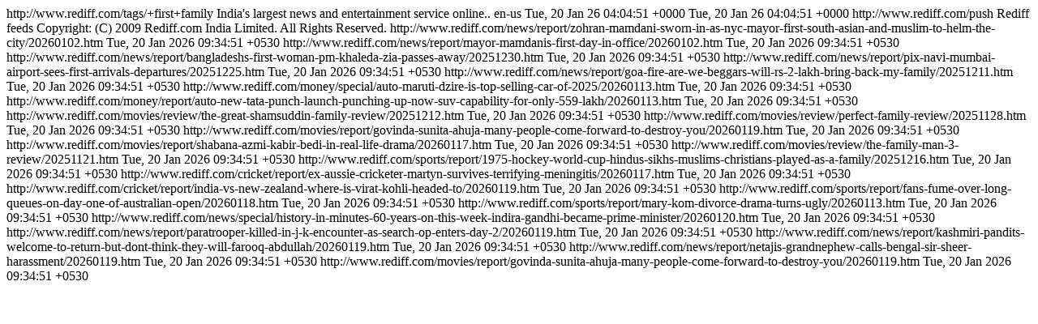

--- FILE ---
content_type: text/html
request_url: http://m.rediff.com/tags/-first-family?rss=1
body_size: 3486
content:
<?xml version="1.0" encoding="iso-8859-1"?>
<rss version="2.0" xmlns:atom="http://www.w3.org/2005/Atom">
<channel>
<title>rediff News</title>
<link>http://www.rediff.com/tags/+first+family</link>
<description>India's largest news and entertainment service online..</description>
<language>en-us</language>
<pubDate>Tue, 20 Jan 26 04:04:51 +0000</pubDate>
<lastBuildDate>Tue, 20 Jan 26 04:04:51 +0000</lastBuildDate>
<docs>http://www.rediff.com/push</docs>
<generator>Rediff feeds</generator>
<copyright>Copyright: (C) 2009 Rediff.com India Limited. All Rights Reserved.</copyright>
<!--2026-01-20T09:34:51+05:30-->
<item>
<title><![CDATA[Zohran Mamdani thanks family from 'Kampala to Dilli']]></title>
<link>http://www.rediff.com/news/report/zohran-mamdani-sworn-in-as-nyc-mayor-first-south-asian-and-muslim-to-helm-the-city/20260102.htm</link>
<description><![CDATA[Indian-origin politician Zohran Mamdani vowed to govern 'expansively and audaciously' and deliver an agenda of affordability for New Yorkers as he tha...]]></description>
<pubDate>Tue, 20 Jan 2026 09:34:51 +0530</pubDate>
</item>
<!--2026-01-20T09:34:51+05:30-->
<item>
<title><![CDATA[Mayor Mamdani's First Day in Office]]></title>
<link>http://www.rediff.com/news/report/mayor-mamdanis-first-day-in-office/20260102.htm</link>
<description><![CDATA[Zohran Mamdani was sworn in as New York City's mayor on January 1, 2026, in a historic inauguration ceremony. The event was attended by his family, in...]]></description>
<pubDate>Tue, 20 Jan 2026 09:34:51 +0530</pubDate>
</item>
<!--2026-01-20T09:34:51+05:30-->
<item>
<title><![CDATA[Khaleda Zia, Bangladesh's First Woman PM, Passes Away]]></title>
<link>http://www.rediff.com/news/report/bangladeshs-first-woman-pm-khaleda-zia-passes-away/20251230.htm</link>
<description><![CDATA[Khaleda Zia, Bangladesh's first woman prime minister who restored democracy after a span of military rule and dominated the country's politics for dec...]]></description>
<pubDate>Tue, 20 Jan 2026 09:34:51 +0530</pubDate>
</item>
<!--2026-01-20T09:34:51+05:30-->
<item>
<title><![CDATA[PIX: Navi Mumbai airport sees first arrivals, departures]]></title>
<link>http://www.rediff.com/news/report/pix-navi-mumbai-airport-sees-first-arrivals-departures/20251225.htm</link>
<description><![CDATA[Nearly three decades after the ambitious project was first conceived to decongest the existing airport in the financial capital, the greenfield Navi M...]]></description>
<pubDate>Tue, 20 Jan 2026 09:34:51 +0530</pubDate>
</item>
<!--2026-01-20T09:34:51+05:30-->
<item>
<title><![CDATA[Goa fire: 'Are we beggars? Will Rs 2 lakh bring back my family?']]></title>
<link>http://www.rediff.com/news/report/goa-fire-are-we-beggars-will-rs-2-lakh-bring-back-my-family/20251211.htm</link>
<description><![CDATA[The flames of the blaze that burned through a Goa nightclub seem to have stretched limbs across time to not only destroy Bhavna Joshi's future with he...]]></description>
<pubDate>Tue, 20 Jan 2026 09:34:51 +0530</pubDate>
</item>
<!--2026-01-20T09:34:51+05:30-->
<item>
<title><![CDATA[Maruti Dzire is top-selling car of 2025!]]></title>
<link>http://www.rediff.com/money/special/auto-maruti-dzire-is-top-selling-car-of-2025/20260113.htm</link>
<description><![CDATA[It is after seven years that a sedan has claimed the top spot -- Dzire had last achieved the No.1 position in 2018. Â  IMAGE: Maruti Swift Dzire. Phot...]]></description>
<pubDate>Tue, 20 Jan 2026 09:34:51 +0530</pubDate>
</item>
<!--2026-01-20T09:34:51+05:30-->
<item>
<title><![CDATA[Punching up! Now SUV capability for only 5.59 lakh!]]></title>
<link>http://www.rediff.com/money/report/auto-new-tata-punch-launch-punching-up-now-suv-capability-for-only-559-lakh/20260113.htm</link>
<description><![CDATA[The New Tata Punch is a fantastic deal for first-time buyers. You get SUV capabilities and premium features like Clima Touch Automatic Temperature Con...]]></description>
<pubDate>Tue, 20 Jan 2026 09:34:51 +0530</pubDate>
</item>
<!--2026-01-20T09:34:51+05:30-->
<item>
<title><![CDATA[The Great Shamsuddin Family Review: Interesting Watch]]></title>
<link>http://www.rediff.com/movies/review/the-great-shamsuddin-family-review/20251212.htm</link>
<description><![CDATA[The Great Shamsuddin Family is a seemingly light chamber piece that hides its claws of social commentary under the chirpy banter of an apartment full ...]]></description>
<pubDate>Tue, 20 Jan 2026 09:34:51 +0530</pubDate>
</item>
<!--2026-01-20T09:34:51+05:30-->
<item>
<title><![CDATA[Perfect Family Review: Realistic But Dreary]]></title>
<link>http://www.rediff.com/movies/review/perfect-family-review/20251128.htm</link>
<description><![CDATA[All this time the Great Indian Family was a refuge, when did it become a toxic dump, wonders Deepa Gahlot.  If an OTT show is called Perfect Family, c...]]></description>
<pubDate>Tue, 20 Jan 2026 09:34:51 +0530</pubDate>
</item>
<!--2026-01-20T09:34:51+05:30-->
<item>
<title><![CDATA['Many People Come Forward To Destroy You']]></title>
<link>http://www.rediff.com/movies/report/govinda-sunita-ahuja-many-people-come-forward-to-destroy-you/20260119.htm</link>
<description><![CDATA[Sunita Ahuja takes on Govinda: 'If I get a confirmation, I will never forgive Govinda.'  IMAGE: Sunita Ahuja and Govinda. Photograph: Kind courtesy Go...]]></description>
<pubDate>Tue, 20 Jan 2026 09:34:51 +0530</pubDate>
</item>
<!--2026-01-20T09:34:51+05:30-->
<item>
<title><![CDATA[Shabana, Kabir Bedi In Real Life Drama]]></title>
<link>http://www.rediff.com/movies/report/shabana-azmi-kabir-bedi-in-real-life-drama/20260117.htm</link>
<description><![CDATA[Kabir Bedi and Shabana Azmi come together in USA v Raj a drama based on Dr Raj Bothra, who was wrongly accused and faced 54 federal charges in the Uni...]]></description>
<pubDate>Tue, 20 Jan 2026 09:34:51 +0530</pubDate>
</item>
<!--2026-01-20T09:34:51+05:30-->
<item>
<title><![CDATA[The Family Man 3 Review: Srikant Meets His Match]]></title>
<link>http://www.rediff.com/movies/review/the-family-man-3-review/20251121.htm</link>
<description><![CDATA[Season 3 belongs to Jaideep Ahlawat who, despite the not so well-etched character, owns Rukma and gives the confrontation with Srikant Tiwari the miss...]]></description>
<pubDate>Tue, 20 Jan 2026 09:34:51 +0530</pubDate>
</item>
<!--2026-01-20T09:34:51+05:30-->
<item>
<title><![CDATA['Hindus, Sikhs, Muslims, Christians played as a family']]></title>
<link>http://www.rediff.com/sports/report/1975-hockey-world-cup-hindus-sikhs-muslims-christians-played-as-a-family/20251216.htm</link>
<description><![CDATA['The Ajitpal Singh-led 1975 team was unique. The only goal was to win the title for the country.'  IMAGE: The Indian hockey team won its first and onl...]]></description>
<pubDate>Tue, 20 Jan 2026 09:34:51 +0530</pubDate>
</item>
<!--2026-01-20T09:34:51+05:30-->
<item>
<title><![CDATA[Ex-Aussie cricketer Martyn survives terrifying meningitis]]></title>
<link>http://www.rediff.com/cricket/report/ex-aussie-cricketer-martyn-survives-terrifying-meningitis/20260117.htm</link>
<description><![CDATA[I'm back, reminded me of how fragile life is: Damien Martyn returns home from hospital  IMAGE: Damian Martyn said the painful episode taught him the t...]]></description>
<pubDate>Tue, 20 Jan 2026 09:34:51 +0530</pubDate>
</item>
<!--2026-01-20T09:34:51+05:30-->
<item>
<title><![CDATA[Where Is Virat Kohli Headed To?]]></title>
<link>http://www.rediff.com/cricket/report/india-vs-new-zealand-where-is-virat-kohli-headed-to/20260119.htm</link>
<description><![CDATA[ IMAGE: Virat Kohli at the Chhatrapati Shivaji Maharaj international airport in Mumbai. Photograph and Video: ANI A few hours after scoring a splendid...]]></description>
<pubDate>Tue, 20 Jan 2026 09:34:51 +0530</pubDate>
</item>
<!--2026-01-20T09:34:51+05:30-->
<item>
<title><![CDATA[Fans fume over long queues on day one of Australian Open]]></title>
<link>http://www.rediff.com/sports/report/fans-fume-over-long-queues-on-day-one-of-australian-open/20260118.htm</link>
<description><![CDATA[ IMAGE: With heightened security at the event in the wake of the Bondi Beach shooting in Sydney last month, hundreds of spectators gathered outside th...]]></description>
<pubDate>Tue, 20 Jan 2026 09:34:51 +0530</pubDate>
</item>
<!--2026-01-20T09:34:51+05:30-->
<item>
<title><![CDATA[Mary Kom Divorce Drama Turns Ugly]]></title>
<link>http://www.rediff.com/sports/report/mary-kom-divorce-drama-turns-ugly/20260113.htm</link>
<description><![CDATA[ IMAGE: A file photograph of M C Mary Kom and husband Onler with their kids. Photograph: Kind courtesy Mary Kom/X After a year of silence, the dirty l...]]></description>
<pubDate>Tue, 20 Jan 2026 09:34:51 +0530</pubDate>
</item>
<!--2026-01-20T09:34:51+05:30-->
<item>
<title><![CDATA[60 Years On This Week, Indira Gandhi Became Prime Minister]]></title>
<link>http://www.rediff.com/news/special/history-in-minutes-60-years-on-this-week-indira-gandhi-became-prime-minister/20260120.htm</link>
<description><![CDATA[In a culture where children take up the profession of their father, her becoming a politician was seen as natural and acceptable.  IMAGE: Indira Gandh...]]></description>
<pubDate>Tue, 20 Jan 2026 09:34:51 +0530</pubDate>
</item>
<!--2026-01-20T09:34:51+05:30-->
<item>
<title><![CDATA[Paratrooper killed in J-K encounter; terror hideout busted]]></title>
<link>http://www.rediff.com/news/report/paratrooper-killed-in-j-k-encounter-as-search-op-enters-day-2/20260119.htm</link>
<description><![CDATA[A paratrooper, who was critically injured in gunfight with terrorists, succumbed to his injuries on Monday, while the ongoing search operation uncover...]]></description>
<pubDate>Tue, 20 Jan 2026 09:34:51 +0530</pubDate>
</item>
<!--2026-01-20T09:34:51+05:30-->
<item>
<title><![CDATA[ Farooq Abdullah]]></title>
<link>http://www.rediff.com/news/report/kashmiri-pandits-welcome-to-return-but-dont-think-they-will-farooq-abdullah/20260119.htm</link>
<description><![CDATA[National Conference president Farooq Abdullah on Monday said that displaced Kashmiri Pandits are always welcome to return to their homes, emphasising ...]]></description>
<pubDate>Tue, 20 Jan 2026 09:34:51 +0530</pubDate>
</item>
<!--2026-01-20T09:34:51+05:30-->
<item>
<title><![CDATA[Netaji's grandnephew calls Bengal SIR 'sheer harassment']]></title>
<link>http://www.rediff.com/news/report/netajis-grandnephew-calls-bengal-sir-sheer-harassment/20260119.htm</link>
<description><![CDATA[Netaji Subhas Chandra Bose's grandnephew Chandra Kumar Bose, who appeared for West Bengal SIR hearings, said on Monday that the ongoing electoral roll...]]></description>
<pubDate>Tue, 20 Jan 2026 09:34:51 +0530</pubDate>
</item>
<!--2026-01-20T09:34:51+05:30-->
<item>
<title><![CDATA['Many People Come Forward To Destroy You']]></title>
<link>http://www.rediff.com/movies/report/govinda-sunita-ahuja-many-people-come-forward-to-destroy-you/20260119.htm</link>
<description><![CDATA[Sunita Ahuja takes on Govinda: 'If I get a confirmation, I will never forgive Govinda.'  IMAGE: Sunita Ahuja and Govinda. Photograph: Kind courtesy Go...]]></description>
<pubDate>Tue, 20 Jan 2026 09:34:51 +0530</pubDate>
</item>
</channel>
</rss>
